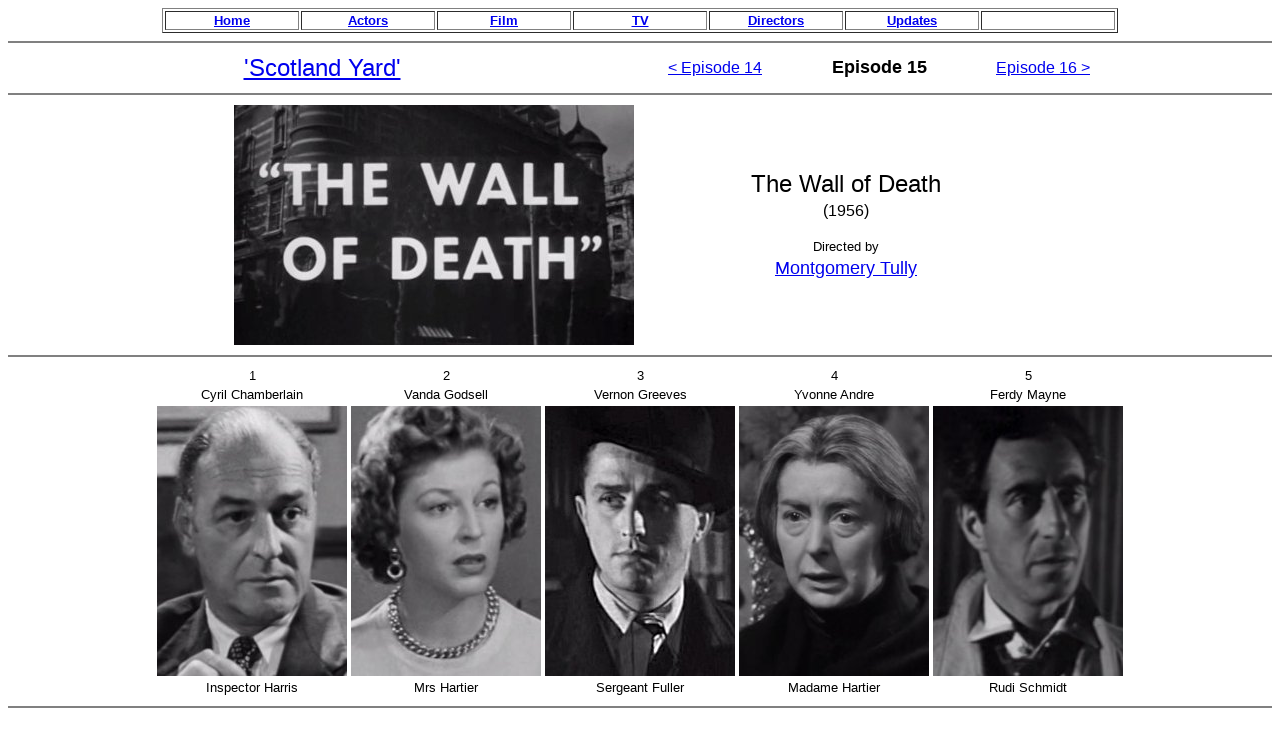

--- FILE ---
content_type: text/html
request_url: https://moviedude.co.uk/%5BTV%5D%20'Scotland%20Yard%201.14%20The%20Wall%20of%20Death'%20(1956).htm
body_size: 1253
content:
<html>

<head>
<meta http-equiv="Content-Type"
content="text/html; charset=iso-8859-1">
<meta name="GENERATOR" content="Microsoft FrontPage Express 2.0">
<title>'Scotland Yard 1.14 The Wall of Death' (1956)</title>
</head>

<body bgcolor="#FFFFFF">
<div align="center"><center>

<table border="1">
    <tr>
        <td align="center" width="130"><p align="center"><a
        href="index.htm"><font size="2" face="Arial"><strong>Home</strong></font></a></p>
        </td>
        <td align="center" width="130"><p align="center"><a
        href="[FP]%20All%20Actors.htm"><font size="2"
        face="Arial"><strong>Actors</strong></font></a></p>
        </td>
        <td align="center" width="130"><p align="center"><a
        href="[FP]%20All%20Movies.htm"><font size="2"
        face="Arial"><strong>Film</strong></font></a></p>
        </td>
        <td align="center" width="130"><p align="center"><a
        href="[FP]%20All%20TV%20Series.htm"><font size="2"
        face="Arial"><strong>TV</strong></font></a></p>
        </td>
        <td align="center" width="130"><p align="center"><a
        href="[FP]%20The%20Directors%20Page.htm"><font size="2"
        face="Arial"><strong>Directors</strong></font></a></p>
        </td>
        <td align="center" width="130"><p align="center"><a
        href="[FP]%20The%20Updates.htm"><font size="2"
        face="Arial"><strong>Updates</strong></font></a></p>
        </td>
        <td align="center" width="130"><p align="center"><font
        size="1" face="Arial">&nbsp; </font></p>
        </td>
    </tr>
</table>
</center></div>

<hr noshade>
<div align="center"><center>

<table border="0">
    <tr>
        <td align="center" width="330"><p align="center"><a
        href="[TV]%20'Scotland%20Yard'%20(1953%20-%201961).htm"><font
        size="5" face="Arial">'Scotland Yard'</font></a></p>
        </td>
        <td align="center" width="140"><p align="center"><font
        size="1" face="Arial">&nbsp; </font></p>
        </td>
        <td align="center" width="160"><p align="center"><a
        href="[TV]%20'Scotland%20Yard%201.13%20Murder%20Anonymous'%20(1955).htm"><font
        size="3" face="Arial">&lt; Episode 14</font></a></p>
        </td>
        <td align="center" width="160"><p align="center"><font
        size="4" face="Arial"><strong>Episode 15</strong></font></p>
        </td>
        <td align="center" width="160"><p align="center"><a
        href="[TV]%20'Scotland%20Yard%201.15%20Case%20of%20River%20Morgue'%20(1956).htm"><font
        size="3" face="Arial">Episode 16 &gt;</font></a></p>
        </td>
    </tr>
</table>
</center></div>

<hr noshade>
<div align="center"><center>

<table border="0">
    <tr>
        <td align="center" rowspan="2"><p align="center"><font
        face="Arial"><img
        src="Title%20'Scotland%20Yard'%20(1956)%201.14.jpg"
        width="400" height="240"></font></p>
        </td>
        <td rowspan="2"><p align="center"><font face="Arial">&nbsp;
        </font></p>
        </td>
        <td align="center" rowspan="2" width="400"><div
        align="center"><center><table border="0">
            <tr>
                <td align="center" width="385"><p align="center"><font
                size="5" face="Arial">The Wall of Death</font></p>
                </td>
            </tr>
            <tr>
                <td align="center" width="385"><p align="center"><font
                face="Arial">(1956)</font></p>
                </td>
            </tr>
            <tr>
                <td><p align="center"><font size="1" face="Arial">&nbsp;
                </font></p>
                </td>
            </tr>
            <tr>
                <td align="center" width="385"><p align="center"><font
                size="2" face="Arial">Directed&nbsp;by</font></p>
                </td>
            </tr>
            <tr>
                <td align="center" width="385"><p align="center"><a
                href="[FP]%20The%20Directors%20Page.htm#Montgomery Tully"><font
                size="4" face="Arial">Montgomery Tully</font></a></p>
                </td>
            </tr>
        </table>
        </center></div></td>
    </tr>
</table>
</center></div>

<hr noshade>
<div align="center"><center>

<table border="0">
    <tr>
        <td align="center" width="190"><p align="center"><font
        size="2" face="Arial">1</font></p>
        </td>
        <td align="center" width="190"><p align="center"><font
        size="2" face="Arial">2</font></p>
        </td>
        <td align="center" width="190"><p align="center"><font
        size="2" face="Arial">3</font></p>
        </td>
        <td align="center" width="190"><p align="center"><font
        size="2" face="Arial">4</font></p>
        </td>
        <td align="center" width="190"><p align="center"><font
        size="2" face="Arial">5</font></p>
        </td>
    </tr>
    <tr>
        <td align="center" width="190"><p align="center"><font
        size="2" face="Arial">Cyril Chamberlain</font></p>
        </td>
        <td align="center" width="190"><p align="center"><font
        size="2" face="Arial">Vanda Godsell</font></p>
        </td>
        <td align="center" width="190"><p align="center"><font
        size="2" face="Arial">Vernon Greeves</font></p>
        </td>
        <td align="center" width="190"><p align="center"><font
        size="2" face="Arial">Yvonne Andre</font></p>
        </td>
        <td align="center" width="190"><p align="center"><font
        size="2" face="Arial">Ferdy Mayne</font></p>
        </td>
    </tr>
    <tr>
        <td align="center" width="190"><p align="center"><a
        href="Cyril%20Chamberlain.htm"><font face="Arial"><img
        src="Cyril%20Chamberlain%20%20'Scotland%20Yard'%20(1956)%201.14.jpg"
        border="0" width="190" height="270"></font></a></p>
        </td>
        <td align="center" width="190"><p align="center"><a
        href="Vanda%20Godsell.htm"><font face="Arial"><img
        src="Vanda%20Godsell%20%20'Scotland%20Yard'%20(1956)%201.14.jpg"
        border="0" width="190" height="270"></font></a></p>
        </td>
        <td align="center" width="190"><p align="center"><a
        href="Vernon%20Greeves.htm"><font face="Arial"><img
        src="Vernon%20Greeves%20%20'Scotland%20Yard'%20(1956)%201.14.jpg"
        border="0" width="190" height="270"></font></a></p>
        </td>
        <td align="center" width="190"><p align="center"><a
        href="Yvonne%20Andre.htm"><font face="Arial"><img
        src="Yvonne%20Andre%20%20'Scotland%20Yard'%20(1956)%201.14.jpg"
        border="0" width="190" height="270"></font></a></p>
        </td>
        <td align="center" width="190"><p align="center"><a
        href="Ferdy%20Mayne.htm"><font face="Arial"><img
        src="Ferdy%20Mayne%20%20'Scotland%20Yard'%20(1956)%201.14.jpg"
        border="0" width="190" height="270"></font></a></p>
        </td>
    </tr>
    <tr>
        <td align="center" width="190"><p align="center"><font
        size="2" face="Arial">Inspector Harris</font></p>
        </td>
        <td align="center" width="190"><p align="center"><font
        size="2" face="Arial">Mrs Hartier</font></p>
        </td>
        <td align="center" width="190"><p align="center"><font
        size="2" face="Arial">Sergeant Fuller</font></p>
        </td>
        <td align="center" width="190"><p align="center"><font
        size="2" face="Arial">Madame Hartier</font></p>
        </td>
        <td align="center" width="190"><p align="center"><font
        size="2" face="Arial">Rudi Schmidt</font></p>
        </td>
    </tr>
</table>
</center></div>

<hr noshade>
<div align="center"><center>

<table border="0">
    <tr>
        <td align="center" width="190"><p align="center"><font
        size="2" face="Arial">6</font></p>
        </td>
        <td align="center" width="190"><p align="center"><font
        size="2" face="Arial">7</font></p>
        </td>
        <td align="center" width="190"><p align="center"><font
        size="2" face="Arial">8</font></p>
        </td>
        <td align="center" width="190"><p align="center"><font
        size="2" face="Arial">9</font></p>
        </td>
        <td align="center" width="190"><p align="center"><font
        size="2" face="Arial">10</font></p>
        </td>
    </tr>
    <tr>
        <td align="center" width="190"><p align="center"><font
        size="2" face="Arial">Douglas Hays</font></p>
        </td>
        <td align="center" width="190"><p align="center"><font
        size="2" face="Arial">Sidney Vivian</font></p>
        </td>
        <td align="center" width="190"><p align="center"><font
        size="2" face="Arial">Andre Maranne</font></p>
        </td>
        <td align="center" width="190"><p align="center"><font
        size="2" face="Arial">Edwin Brown</font></p>
        </td>
        <td align="center" width="190"><p align="center"><font
        size="2" face="Arial">John Baker </font></p>
        </td>
    </tr>
    <tr>
        <td align="center" width="190"><p align="center"><font
        face="Arial"><img
        src="1Actors%20Images/Douglas%20Hays%20%20'Scotland%20Yard'%20(1956)%201.14.jpg"
        alt="One Image Only" width="190" height="270"></font></p>
        </td>
        <td align="center" width="190"><p align="center"><a
        href="Sidney%20Vivian.htm"><font face="Arial"><img
        src="Sidney%20Vivian%20%20'Scotland%20Yard'%20(1956)%201.14.jpg"
        border="0" width="190" height="270"></font></a></p>
        </td>
        <td align="center" width="190"><p align="center"><a
        href="1Actors%20Pages/Andre%20Maranne.htm"><img
        src="1Actors%20Images%20A/Andre%20Maranne%20%20'Scotland%20Yard'%20(1956)%201.14.jpg"
        border="0" width="190" height="270"></a></p>
        </td>
        <td align="center" width="190"><p align="center"><a
        href="Edwin%20Brown.htm"><font face="Arial"><img
        src="Edwin%20Brown%20%20'Scotland%20Yard'%20(1956)%201.14.jpg"
        border="0" width="190" height="270"></font></a></p>
        </td>
        <td align="center" width="190"><p align="center"><a
        href="1Actors%20Pages/John%20Baker.htm"><img
        src="1Actors%20Images/John%20Baker%20%20'Scotland%20Yard'%20(1956)%201.14.jpg"
        border="0" width="190" height="270"></a></p>
        </td>
    </tr>
    <tr>
        <td align="center" width="190"><p align="center"><font
        size="2" face="Arial">Ben Watts</font></p>
        </td>
        <td align="center" width="190"><p align="center"><font
        size="2" face="Arial">Circus Manager</font></p>
        </td>
        <td align="center" width="190"><p align="center"><font
        size="2" face="Arial">Gendarme</font></p>
        </td>
        <td align="center" width="190"><p align="center"><font
        size="2" face="Arial">Sergeant</font></p>
        </td>
        <td align="center" width="190"><p align="center"><font
        size="2" face="Arial">Mechanic</font></p>
        </td>
    </tr>
</table>
</center></div>

<hr noshade>
<div align="center"><center>

<table border="0">
    <tr>
        <td align="center" width="190"><p align="center"><font
        size="2" face="Arial">11</font></p>
        </td>
        <td align="center" width="190"><p align="center"><font
        size="2" face="Arial">12</font></p>
        </td>
        <td align="center" width="190"><p align="center"><font
        size="2" face="Arial">13</font></p>
        </td>
        <td align="center" width="190"><p align="center"><font
        size="2" face="Arial">14</font></p>
        </td>
        <td align="center" width="190"><p align="center"><font
        size="2" face="Arial">15</font></p>
        </td>
    </tr>
    <tr>
        <td align="center" width="190"><p align="center"><font
        size="2" face="Arial">Rita Webb</font></p>
        </td>
        <td align="center" width="190"><p align="center"><font
        size="2" face="Arial">Gordon Phillott</font></p>
        </td>
        <td align="center" width="190"><p align="center"><font
        size="2" face="Arial">Frank Singuineau</font></p>
        </td>
        <td align="center" width="190"><p align="center"><font
        size="2" face="Arial">Graham Stewart</font></p>
        </td>
        <td align="center" width="190"><p align="center"><font
        size="2" face="Arial">George 'Tornado' Smith <em>{Motorcycle&nbsp;Stunt&nbsp;Rider}</em></font></p>
        </td>
    </tr>
    <tr>
        <td align="center" width="190"><p align="center"><a
        href="Rita%20Webb.htm"><font face="Arial"><img
        src="Rita%20Webb%20%20'Scotland%20Yard'%20(1956)%201.14.jpg"
        border="0" width="190" height="270"></font></a></p>
        </td>
        <td align="center" width="190"><p align="center"><a
        href="Gordon%20Phillott.htm"><font face="Arial"><img
        src="Gordon%20Phillott%20%20'Scotland%20Yard'%20(1956)%201.14.jpg"
        border="0" width="190" height="270"></font></a></p>
        </td>
        <td align="center" width="190"><p align="center"><a
        href="Frank%20Singuineau.htm"><font face="Arial"><img
        src="Frank%20Singuineau%20%20'Scotland%20Yard'%20(1956)%201.14.jpg"
        border="0" width="190" height="270"></font></a></p>
        </td>
        <td align="center" width="190"><p align="center"><a
        href="Graham%20Stewart.htm"><img
        src="Graham%20Stewart%20%20'Scotland%20Yard'%20(1956)%201.14.jpg"
        border="0" width="190" height="270"></a></p>
        </td>
        <td align="center" width="190"><p align="center"><img
        src="1Actors%20Images%20G/George%20'Tornado'%20Smith%20%20'Scotland%20Yard'%20(1956)%201.14.jpg"
        alt="One Image Only" width="190" height="270"></p>
        </td>
    </tr>
    <tr>
        <td align="center" width="190"><p align="center"><font
        size="2" face="Arial">Mrs Toms</font></p>
        </td>
        <td align="center" width="190"><p align="center"><font
        size="2" face="Arial">Mr Toms</font></p>
        </td>
        <td align="center" width="190"><p align="center"><font
        size="2" face="Arial">Tom - Circus Worker</font></p>
        </td>
        <td align="center" width="190"><p align="center"><font
        size="2" face="Arial">Policeman</font></p>
        </td>
        <td align="center" width="190"><p align="center"><font
        size="2" face="Arial">Tornado Joe Hartier</font></p>
        </td>
    </tr>
</table>
</center></div>

<hr noshade>

<p align="center"><a
href="[Extras]%20'Scotland%20Yard%201.14%20The%20Wall%20of%20Death'%20(1956).htm"><font
size="5" face="Arial">Unnamed Extras</font></a></p>

<hr noshade>

<hr size="3" noshade>
</body>
</html>
